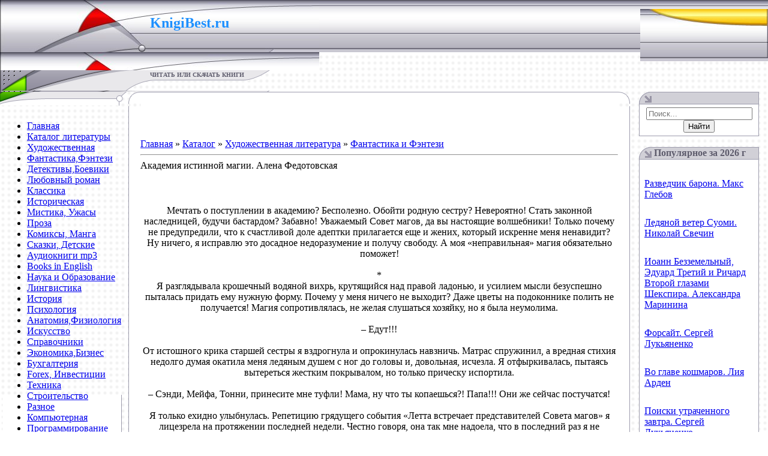

--- FILE ---
content_type: text/html; charset=utf-8
request_url: https://knigibest.ru/load/khudozhestvennaja_literatura/fantastika/alena_fedotovskaja/9-1-0-15913
body_size: 12757
content:
<!DOCTYPE html>
<html>
<head>
  <meta http-equiv="content-type" content="text/html; charset=utf-8">
  <title>Читать «Академия истинной магии. Алена Федотовская» скачать. Жанр Фантастика и Фэнтези</title>
  <meta name="description" content="Книгу «Академия истинной магии. Алена Федотовская» читать и скачать fb2,epub,mobi,rtf,pdf,java бесплатно без регистрации">
  <link rel="canonical" href="/load/khudozhestvennaja_literatura/fantastika/alena_fedotovskaja/9-1-0-15913">
  <link type="text/css" rel="stylesheet" href="/_st/my.css?31">
  <link rel="stylesheet" href="/.s/src/base.min.css?v=111403">
  <link rel="stylesheet" href="/.s/src/layer7.min.css">
  <script src="/.s/src/jquery-1.12.4.min.js"></script>
  <script src="/.s/src/uwnd.min.js"></script>
  <script src="//s54.ucoz.net/cgi/uutils.fcg?a=uSD&ca=2&ug=999&isp=1&r=0.510458769956546"></script>
  <script>
  /* --- UCOZ-JS-INIT_CODE --- */
        window.ulb = {photoPage:"Перейти на страницу с фотографией.", closeBtn:"Закрыть", error:"Запрошенный контент не может быть загружен. Пожалуйста, попробуйте позже.", next:"Следующий", prev:"Предыдущий", btnPlay:"Начать слайдшоу", btnToggle:"Изменить размер", };
  /* --- UCOZ-JS-END --- */
  </script-->
  <link rel="stylesheet" href="/.s/src/ulightbox/ulightbox.min.css">
  <link rel="stylesheet" href="/.s/src/socCom.min.css">
  <link rel="stylesheet" href="/.s/src/social.css">
  <script src="/.s/src/ulightbox/ulightbox.min.js"></script>
  <script src="/.s/src/socCom.min.js"></script>
  <script src="//sys000.ucoz.net/cgi/uutils.fcg?a=soc_comment_get_data&site=6knigibest"></script>
  <!--script>
  /* --- UCOZ-JS-DATA --- */
  window.uCoz = {"sign":{"5255":"Помощник"},"country":"US","language":"ru","site":{"domain":"knigibest.ru","id":"6knigibest","host":"knigibest.clan.su"},"ssid":"213501765334015326615"};
  /* --- UCOZ-JS-CODE --- */

                function eRateEntry(select, id, a = 65, mod = 'load', mark = +select.value, path = '', ajax, soc) {
                        if (mod == 'shop') { path = `/${ id }/edit`; ajax = 2; }
                        ( !!select ? confirm(select.selectedOptions[0].textContent.trim() + '?') : true )
                        && _uPostForm('', { type:'POST', url:'/' + mod + path, data:{ a, id, mark, mod, ajax, ...soc } });
                }

                function updateRateControls(id, newRate) {
                        let entryItem = self['entryID' + id] || self['comEnt' + id];
                        let rateWrapper = entryItem.querySelector('.u-rate-wrapper');
                        if (rateWrapper && newRate) rateWrapper.innerHTML = newRate;
                        if (entryItem) entryItem.querySelectorAll('.u-rate-btn').forEach(btn => btn.remove())
                }
  function uSocialLogin(t) {
                        var params = {"google":{"width":700,"height":600},"yandex":{"height":515,"width":870},"vkontakte":{"height":400,"width":790},"facebook":{"width":950,"height":520},"ok":{"height":390,"width":710}};
                        var ref = escape(location.protocol + '//' + ('knigibest.ru' || location.hostname) + location.pathname + ((location.hash ? ( location.search ? location.search + '&' : '?' ) + 'rnd=' + Date.now() + location.hash : ( location.search || '' ))));
                        window.open('/'+t+'?ref='+ref,'conwin','width='+params[t].width+',height='+params[t].height+',status=1,resizable=1,left='+parseInt((screen.availWidth/2)-(params[t].width/2))+',top='+parseInt((screen.availHeight/2)-(params[t].height/2)-20)+'screenX='+parseInt((screen.availWidth/2)-(params[t].width/2))+',screenY='+parseInt((screen.availHeight/2)-(params[t].height/2)-20));
                        return false;
                }
                function TelegramAuth(user){
                        user['a'] = 9; user['m'] = 'telegram';
                        _uPostForm('', {type: 'POST', url: '/index/sub', data: user});
                }
  function loginPopupForm(params = {}) { new _uWnd('LF', ' ', -250, -100, { closeonesc:1, resize:1 }, { url:'/index/40' + (params.urlParams ? '?'+params.urlParams : '') }) }
  /* --- UCOZ-JS-END --- */
  </script-->
  <style>
  .UhideBlock{display:none; }
  </style>
</head>
<body style="background:url('/.s/t/551/1.gif') #FFFFFF; margin:0px; padding:0px;" data-pinterest-extension-installed="ff1.37.9">
  <table style="background:url('/.s/t/551/2.gif') repeat-x;" width="100%" height="111" cellspacing="0" cellpadding="0" border="0">
    <tbody>
      <tr>
        <td style="background:url('/.s/t/551/3.jpg');padding-top:30px;" width="250" valign="top" height="87"><br></td>
        <td style="background:url('/.s/t/551/10.jpg');padding-top:25px;" width="282" valign="top" height="87">
          <span style="font: 16pt bold Verdana,Tahoma; color: rgb(30, 144, 255);"><b><span style="font-family: fantasy; color: rgb(30, 144, 255);"><span style="font-size: 18pt; color: rgb(30, 144, 255);"><span style="font-family: Georgia;">KnigiBest.ru&nbsp; <span style="font-size: 12pt;"></span></span></span></span></b></span><br>
          <a href="/load/"><span style="font: 16pt bold Verdana,Tahoma; color: rgb(30, 144, 255);"><b><span style="font-family: fantasy; color: rgb(30, 144, 255);"><span style="font-size: 18pt; color: rgb(30, 144, 255);"><span style="font-family: Georgia;"></span></span></span></b></span></a>
        </td>
        <td style="background: rgba(0, 0, 0, 0) url(&quot;/.s/t/551/11.jpg&quot;) no-repeat scroll right center; padding-right: 10px; font-size: 10px; padding-bottom: 13px;" valign="bottom" height="87" align="right"><br></td>
      </tr>
      <tr>
        <td style="background:url('/.s/t/551/12.gif');" width="250" height="34"><br></td>
        <td style="background:url('/.s/t/551/13.gif');text-transform:uppercase;color:#5D5B6C;font-size:10px;padding-top:2px;" width="282" valign="top" height="34"><b>читать или скачать книги</b></td>
        <td style="padding-right:10px; font-size:10px; color:#9895A5;" height="34" align="right"></td>
      </tr>
    </tbody>
  </table><noscript>
  <div></div></noscript> 
  
  <table width="100%" cellspacing="0" cellpadding="0" border="0">
    <tbody>
      <tr>
        <td width="214" valign="top">
          <img src="/.s/t/551/14.gif" height="23" border="0"><br>
          <table style="" width="199" cellspacing="0" cellpadding="3" border="0">
            <tbody>
              <tr>
                <td style="background:url('/.s/t/551/15.gif') bottom no-repeat;padding:5px;">
                  <div id="uMenuDiv1" class="uMenuV" style="position:relative;">
                    <ul class="uMenuRoot">
                      <li>
                        <div class="umn-tl">
                          <div class="umn-tr">
                            <div class="umn-tc"></div>
                          </div>
                        </div>
                        <div class="umn-ml">
                          <div class="umn-mr">
                            <div class="umn-mc">
                              <div class="uMenuItem">
                                <a class="catNumD" href="/"><span>Главная</span></a>
                              </div>
                            </div>
                          </div>
                        </div>
                        <div class="umn-bl">
                          <div class="umn-br">
                            <div class="umn-bc">
                              <div class="umn-footer"></div>
                            </div>
                          </div>
                        </div>
                      </li>
                      <li>
                        <div class="umn-tl">
                          <div class="umn-tr">
                            <div class="umn-tc"></div>
                          </div>
                        </div>
                        <div class="umn-ml">
                          <div class="umn-mr">
                            <div class="umn-mc">
                              <div class="uMenuItem">
                                <a class="catNumD" href="/load"><span>Каталог литературы</span></a>
                              </div>
                            </div>
                          </div>
                        </div>
                        <div class="umn-bl">
                          <div class="umn-br">
                            <div class="umn-bc">
                              <div class="umn-footer"></div>
                            </div>
                          </div>
                        </div>
                      </li>
                      <li>
                        <div class="umn-tl">
                          <div class="umn-tr">
                            <div class="umn-tc"></div>
                          </div>
                        </div>
                        <div class="umn-ml">
                          <div class="umn-mr">
                            <div class="umn-mc">
                              <div class="uMenuItem">
                                <a class="catNumD" href="/load/khudozhestvennaja_literatura/1"><span>Художественная</span></a>
                              </div>
                            </div>
                          </div>
                        </div>
                        <div class="umn-bl">
                          <div class="umn-br">
                            <div class="umn-bc">
                              <div class="umn-footer"></div>
                            </div>
                          </div>
                        </div>
                      </li>
                      <li>
                        <div class="umn-tl">
                          <div class="umn-tr">
                            <div class="umn-tc"></div>
                          </div>
                        </div>
                        <div class="umn-ml">
                          <div class="umn-mr">
                            <div class="umn-mc">
                              <div class="uMenuItem">
                                <a class="catsTd" href="/load/khudozhestvennaja_literatura/fantastika/9"><span>Фантастика,Фэнтези</span></a>
                              </div>
                            </div>
                          </div>
                        </div>
                        <div class="umn-bl">
                          <div class="umn-br">
                            <div class="umn-bc">
                              <div class="umn-footer"></div>
                            </div>
                          </div>
                        </div>
                      </li>
                      <li>
                        <div class="umn-tl">
                          <div class="umn-tr">
                            <div class="umn-tc"></div>
                          </div>
                        </div>
                        <div class="umn-ml">
                          <div class="umn-mr">
                            <div class="umn-mc">
                              <div class="uMenuItem">
                                <a class="catsTd" href="/load/khudozhestvennaja_literatura/detektivy/4"><span>Детективы,Боевики</span></a>
                              </div>
                            </div>
                          </div>
                        </div>
                        <div class="umn-bl">
                          <div class="umn-br">
                            <div class="umn-bc">
                              <div class="umn-footer"></div>
                            </div>
                          </div>
                        </div>
                      </li>
                      <li>
                        <div class="umn-tl">
                          <div class="umn-tr">
                            <div class="umn-tc"></div>
                          </div>
                        </div>
                        <div class="umn-ml">
                          <div class="umn-mr">
                            <div class="umn-mc">
                              <div class="uMenuItem">
                                <a class="catsTd" href="/load/khudozhestvennaja_literatura/ljubovnyj_roman/12"><span>Любовный роман</span></a>
                              </div>
                            </div>
                          </div>
                        </div>
                        <div class="umn-bl">
                          <div class="umn-br">
                            <div class="umn-bc">
                              <div class="umn-footer"></div>
                            </div>
                          </div>
                        </div>
                      </li>
                      <li>
                        <div class="umn-tl">
                          <div class="umn-tr">
                            <div class="umn-tc"></div>
                          </div>
                        </div>
                        <div class="umn-ml">
                          <div class="umn-mr">
                            <div class="umn-mc">
                              <div class="uMenuItem">
                                <a class="catsTd" href="/load/khudozhestvennaja_literatura/klassika/11"><span>Классика</span></a>
                              </div>
                            </div>
                          </div>
                        </div>
                        <div class="umn-bl">
                          <div class="umn-br">
                            <div class="umn-bc">
                              <div class="umn-footer"></div>
                            </div>
                          </div>
                        </div>
                      </li>
                      <li>
                        <div class="umn-tl">
                          <div class="umn-tr">
                            <div class="umn-tc"></div>
                          </div>
                        </div>
                        <div class="umn-ml">
                          <div class="umn-mr">
                            <div class="umn-mc">
                              <div class="uMenuItem">
                                <a class="catsTd" href="/load/khudozhestvennaja_literatura/istoricheskaja/2"><span>Историческая</span></a>
                              </div>
                            </div>
                          </div>
                        </div>
                        <div class="umn-bl">
                          <div class="umn-br">
                            <div class="umn-bc">
                              <div class="umn-footer"></div>
                            </div>
                          </div>
                        </div>
                      </li>
                      <li>
                        <div class="umn-tl">
                          <div class="umn-tr">
                            <div class="umn-tc"></div>
                          </div>
                        </div>
                        <div class="umn-ml">
                          <div class="umn-mr">
                            <div class="umn-mc">
                              <div class="uMenuItem">
                                <a class="catsTd" href="/load/khudozhestvennaja_literatura/mistika/18"><span>Мистика, Ужасы</span></a>
                              </div>
                            </div>
                          </div>
                        </div>
                        <div class="umn-bl">
                          <div class="umn-br">
                            <div class="umn-bc">
                              <div class="umn-footer"></div>
                            </div>
                          </div>
                        </div>
                      </li>
                      <li>
                        <div class="umn-tl">
                          <div class="umn-tr">
                            <div class="umn-tc"></div>
                          </div>
                        </div>
                        <div class="umn-ml">
                          <div class="umn-mr">
                            <div class="umn-mc">
                              <div class="uMenuItem">
                                <a class="catsTd" href="/load/khudozhestvennaja_literatura/proza/10"><span>Проза</span></a>
                              </div>
                            </div>
                          </div>
                        </div>
                        <div class="umn-bl">
                          <div class="umn-br">
                            <div class="umn-bc">
                              <div class="umn-footer"></div>
                            </div>
                          </div>
                        </div>
                      </li>
                      <li>
                        <div class="umn-tl">
                          <div class="umn-tr">
                            <div class="umn-tc"></div>
                          </div>
                        </div>
                        <div class="umn-ml">
                          <div class="umn-mr">
                            <div class="umn-mc">
                              <div class="uMenuItem">
                                <a class="catsTd" href="/load/khudozhestvennaja_literatura/komiksy_manga/54"><span>Комиксы, Манга</span></a>
                              </div>
                            </div>
                          </div>
                        </div>
                        <div class="umn-bl">
                          <div class="umn-br">
                            <div class="umn-bc">
                              <div class="umn-footer"></div>
                            </div>
                          </div>
                        </div>
                      </li>
                      <li>
                        <div class="umn-tl">
                          <div class="umn-tr">
                            <div class="umn-tc"></div>
                          </div>
                        </div>
                        <div class="umn-ml">
                          <div class="umn-mr">
                            <div class="umn-mc">
                              <div class="uMenuItem">
                                <a class="catsTd" href="/load/khudozhestvennaja_literatura/skazki/53"><span>Сказки, Детские</span></a>
                              </div>
                            </div>
                          </div>
                        </div>
                        <div class="umn-bl">
                          <div class="umn-br">
                            <div class="umn-bc">
                              <div class="umn-footer"></div>
                            </div>
                          </div>
                        </div>
                      </li>
                      <li>
                        <div class="umn-tl">
                          <div class="umn-tr">
                            <div class="umn-tc"></div>
                          </div>
                        </div>
                        <div class="umn-ml">
                          <div class="umn-mr">
                            <div class="umn-mc">
                              <div class="uMenuItem">
                                <a class="catsTd" href="/load/khudozhestvennaja_literatura/audioknigi/51"><span>Аудиокниги mp3</span></a>
                              </div>
                            </div>
                          </div>
                        </div>
                        <div class="umn-bl">
                          <div class="umn-br">
                            <div class="umn-bc">
                              <div class="umn-footer"></div>
                            </div>
                          </div>
                        </div>
                      </li>
                      <li>
                        <div class="umn-tl">
                          <div class="umn-tr">
                            <div class="umn-tc"></div>
                          </div>
                        </div>
                        <div class="umn-ml">
                          <div class="umn-mr">
                            <div class="umn-mc">
                              <div class="uMenuItem">
                                <a class="catsTd" href="/load/khudozhestvennaja_literatura/books_in_english/52"><span>Books in English</span></a>
                              </div>
                            </div>
                          </div>
                        </div>
                        <div class="umn-bl">
                          <div class="umn-br">
                            <div class="umn-bc">
                              <div class="umn-footer"></div>
                            </div>
                          </div>
                        </div>
                      </li>
                      <li>
                        <div class="umn-tl">
                          <div class="umn-tr">
                            <div class="umn-tc"></div>
                          </div>
                        </div>
                        <div class="umn-ml">
                          <div class="umn-mr">
                            <div class="umn-mc">
                              <div class="uMenuItem">
                                <a class="catNumD" href="/load/nauka/5"><span>Наука и Образование</span></a>
                              </div>
                            </div>
                          </div>
                        </div>
                        <div class="umn-bl">
                          <div class="umn-br">
                            <div class="umn-bc">
                              <div class="umn-footer"></div>
                            </div>
                          </div>
                        </div>
                      </li>
                      <li>
                        <div class="umn-tl">
                          <div class="umn-tr">
                            <div class="umn-tc"></div>
                          </div>
                        </div>
                        <div class="umn-ml">
                          <div class="umn-mr">
                            <div class="umn-mc">
                              <div class="uMenuItem">
                                <a class="catsTd" href="/load/nauka/lingvistika/6"><span>Лингвистика</span></a>
                              </div>
                            </div>
                          </div>
                        </div>
                        <div class="umn-bl">
                          <div class="umn-br">
                            <div class="umn-bc">
                              <div class="umn-footer"></div>
                            </div>
                          </div>
                        </div>
                      </li>
                      <li>
                        <div class="umn-tl">
                          <div class="umn-tr">
                            <div class="umn-tc"></div>
                          </div>
                        </div>
                        <div class="umn-ml">
                          <div class="umn-mr">
                            <div class="umn-mc">
                              <div class="uMenuItem">
                                <a class="catsTd" href="/load/nauka/istorija/7"><span>История</span></a>
                              </div>
                            </div>
                          </div>
                        </div>
                        <div class="umn-bl">
                          <div class="umn-br">
                            <div class="umn-bc">
                              <div class="umn-footer"></div>
                            </div>
                          </div>
                        </div>
                      </li>
                      <li>
                        <div class="umn-tl">
                          <div class="umn-tr">
                            <div class="umn-tc"></div>
                          </div>
                        </div>
                        <div class="umn-ml">
                          <div class="umn-mr">
                            <div class="umn-mc">
                              <div class="uMenuItem">
                                <a class="catsTd" href="/load/nauka/psikhologija/8"><span>Психология</span></a>
                              </div>
                            </div>
                          </div>
                        </div>
                        <div class="umn-bl">
                          <div class="umn-br">
                            <div class="umn-bc">
                              <div class="umn-footer"></div>
                            </div>
                          </div>
                        </div>
                      </li>
                      <li>
                        <div class="umn-tl">
                          <div class="umn-tr">
                            <div class="umn-tc"></div>
                          </div>
                        </div>
                        <div class="umn-ml">
                          <div class="umn-mr">
                            <div class="umn-mc">
                              <div class="uMenuItem">
                                <a class="catsTd" href="/load/nauka/anatomija/16"><span>Анатомия,Физиология</span></a>
                              </div>
                            </div>
                          </div>
                        </div>
                        <div class="umn-bl">
                          <div class="umn-br">
                            <div class="umn-bc">
                              <div class="umn-footer"></div>
                            </div>
                          </div>
                        </div>
                      </li>
                      <li>
                        <div class="umn-tl">
                          <div class="umn-tr">
                            <div class="umn-tc"></div>
                          </div>
                        </div>
                        <div class="umn-ml">
                          <div class="umn-mr">
                            <div class="umn-mc">
                              <div class="uMenuItem">
                                <a class="catsTd" href="/load/nauka/iskusstvo/42"><span>Искусство</span></a>
                              </div>
                            </div>
                          </div>
                        </div>
                        <div class="umn-bl">
                          <div class="umn-br">
                            <div class="umn-bc">
                              <div class="umn-footer"></div>
                            </div>
                          </div>
                        </div>
                      </li>
                      <li>
                        <div class="umn-tl">
                          <div class="umn-tr">
                            <div class="umn-tc"></div>
                          </div>
                        </div>
                        <div class="umn-ml">
                          <div class="umn-mr">
                            <div class="umn-mc">
                              <div class="uMenuItem">
                                <a class="catsTd" href="/load/nauka/spravochniki/17"><span>Справочники</span></a>
                              </div>
                            </div>
                          </div>
                        </div>
                        <div class="umn-bl">
                          <div class="umn-br">
                            <div class="umn-bc">
                              <div class="umn-footer"></div>
                            </div>
                          </div>
                        </div>
                      </li>
                      <li>
                        <div class="umn-tl">
                          <div class="umn-tr">
                            <div class="umn-tc"></div>
                          </div>
                        </div>
                        <div class="umn-ml">
                          <div class="umn-mr">
                            <div class="umn-mc">
                              <div class="uMenuItem">
                                <a class="catsTd" href="/load/nauka/biznes/43"><span>Экономика,Бизнес</span></a>
                              </div>
                            </div>
                          </div>
                        </div>
                        <div class="umn-bl">
                          <div class="umn-br">
                            <div class="umn-bc">
                              <div class="umn-footer"></div>
                            </div>
                          </div>
                        </div>
                      </li>
                      <li>
                        <div class="umn-tl">
                          <div class="umn-tr">
                            <div class="umn-tc"></div>
                          </div>
                        </div>
                        <div class="umn-ml">
                          <div class="umn-mr">
                            <div class="umn-mc">
                              <div class="uMenuItem">
                                <a class="catsTd" href="/load/nauka/bukhgalterija/33"><span>Бухгалтерия</span></a>
                              </div>
                            </div>
                          </div>
                        </div>
                        <div class="umn-bl">
                          <div class="umn-br">
                            <div class="umn-bc">
                              <div class="umn-footer"></div>
                            </div>
                          </div>
                        </div>
                      </li>
                      <li>
                        <div class="umn-tl">
                          <div class="umn-tr">
                            <div class="umn-tc"></div>
                          </div>
                        </div>
                        <div class="umn-ml">
                          <div class="umn-mr">
                            <div class="umn-mc">
                              <div class="uMenuItem">
                                <a class="catsTd" href="/load/nauka/forex/34"><span>Forex, Инвестиции</span></a>
                              </div>
                            </div>
                          </div>
                        </div>
                        <div class="umn-bl">
                          <div class="umn-br">
                            <div class="umn-bc">
                              <div class="umn-footer"></div>
                            </div>
                          </div>
                        </div>
                      </li>
                      <li>
                        <div class="umn-tl">
                          <div class="umn-tr">
                            <div class="umn-tc"></div>
                          </div>
                        </div>
                        <div class="umn-ml">
                          <div class="umn-mr">
                            <div class="umn-mc">
                              <div class="uMenuItem">
                                <a class="catsTd" href="/load/nauka/tekhnika/44"><span>Техника</span></a>
                              </div>
                            </div>
                          </div>
                        </div>
                        <div class="umn-bl">
                          <div class="umn-br">
                            <div class="umn-bc">
                              <div class="umn-footer"></div>
                            </div>
                          </div>
                        </div>
                      </li>
                      <li>
                        <div class="umn-tl">
                          <div class="umn-tr">
                            <div class="umn-tc"></div>
                          </div>
                        </div>
                        <div class="umn-ml">
                          <div class="umn-mr">
                            <div class="umn-mc">
                              <div class="uMenuItem">
                                <a class="catsTd" href="/load/nauka/stroitelstvo/46"><span>Строительство</span></a>
                              </div>
                            </div>
                          </div>
                        </div>
                        <div class="umn-bl">
                          <div class="umn-br">
                            <div class="umn-bc">
                              <div class="umn-footer"></div>
                            </div>
                          </div>
                        </div>
                      </li>
                      <li>
                        <div class="umn-tl">
                          <div class="umn-tr">
                            <div class="umn-tc"></div>
                          </div>
                        </div>
                        <div class="umn-ml">
                          <div class="umn-mr">
                            <div class="umn-mc">
                              <div class="uMenuItem">
                                <a class="catsTd" href="/load/nauka/raznoe/45"><span>Разное</span></a>
                              </div>
                            </div>
                          </div>
                        </div>
                        <div class="umn-bl">
                          <div class="umn-br">
                            <div class="umn-bc">
                              <div class="umn-footer"></div>
                            </div>
                          </div>
                        </div>
                      </li>
                      <li>
                        <div class="umn-tl">
                          <div class="umn-tr">
                            <div class="umn-tc"></div>
                          </div>
                        </div>
                        <div class="umn-ml">
                          <div class="umn-mr">
                            <div class="umn-mc">
                              <div class="uMenuItem">
                                <a class="catNumD" href="/load/kompjuternaja/13"><span>Компьютерная</span></a>
                              </div>
                            </div>
                          </div>
                        </div>
                        <div class="umn-bl">
                          <div class="umn-br">
                            <div class="umn-bc">
                              <div class="umn-footer"></div>
                            </div>
                          </div>
                        </div>
                      </li>
                      <li>
                        <div class="umn-tl">
                          <div class="umn-tr">
                            <div class="umn-tc"></div>
                          </div>
                        </div>
                        <div class="umn-ml">
                          <div class="umn-mr">
                            <div class="umn-mc">
                              <div class="uMenuItem">
                                <a class="catsTd" href="/load/kompjuternaja/programmirovanie/14"><span>Программирование</span></a>
                              </div>
                            </div>
                          </div>
                        </div>
                        <div class="umn-bl">
                          <div class="umn-br">
                            <div class="umn-bc">
                              <div class="umn-footer"></div>
                            </div>
                          </div>
                        </div>
                      </li>
                      <li>
                        <div class="umn-tl">
                          <div class="umn-tr">
                            <div class="umn-tc"></div>
                          </div>
                        </div>
                        <div class="umn-ml">
                          <div class="umn-mr">
                            <div class="umn-mc">
                              <div class="uMenuItem">
                                <a class="catsTd" href="/load/kompjuternaja/kompjuter/37"><span>Компьютер</span></a>
                              </div>
                            </div>
                          </div>
                        </div>
                        <div class="umn-bl">
                          <div class="umn-br">
                            <div class="umn-bc">
                              <div class="umn-footer"></div>
                            </div>
                          </div>
                        </div>
                      </li>
                      <li>
                        <div class="umn-tl">
                          <div class="umn-tr">
                            <div class="umn-tc"></div>
                          </div>
                        </div>
                        <div class="umn-ml">
                          <div class="umn-mr">
                            <div class="umn-mc">
                              <div class="uMenuItem">
                                <a class="catsTd" href="/load/kompjuternaja/internet/15"><span>Интернет</span></a>
                              </div>
                            </div>
                          </div>
                        </div>
                        <div class="umn-bl">
                          <div class="umn-br">
                            <div class="umn-bc">
                              <div class="umn-footer"></div>
                            </div>
                          </div>
                        </div>
                      </li>
                      <li>
                        <div class="umn-tl">
                          <div class="umn-tr">
                            <div class="umn-tc"></div>
                          </div>
                        </div>
                        <div class="umn-ml">
                          <div class="umn-mr">
                            <div class="umn-mc">
                              <div class="uMenuItem">
                                <a class="catsTd" href="/load/kompjuternaja/os_i_seti/40"><span>ОС и Сети</span></a>
                              </div>
                            </div>
                          </div>
                        </div>
                        <div class="umn-bl">
                          <div class="umn-br">
                            <div class="umn-bc">
                              <div class="umn-footer"></div>
                            </div>
                          </div>
                        </div>
                      </li>
                      <li>
                        <div class="umn-tl">
                          <div class="umn-tr">
                            <div class="umn-tc"></div>
                          </div>
                        </div>
                        <div class="umn-ml">
                          <div class="umn-mr">
                            <div class="umn-mc">
                              <div class="uMenuItem">
                                <a class="catsTd" href="/load/kompjuternaja/grafika_i_dizajn/41"><span>Графика и Дизайн</span></a>
                              </div>
                            </div>
                          </div>
                        </div>
                        <div class="umn-bl">
                          <div class="umn-br">
                            <div class="umn-bc">
                              <div class="umn-footer"></div>
                            </div>
                          </div>
                        </div>
                      </li>
                      <li>
                        <div class="umn-tl">
                          <div class="umn-tr">
                            <div class="umn-tc"></div>
                          </div>
                        </div>
                        <div class="umn-ml">
                          <div class="umn-mr">
                            <div class="umn-mc">
                              <div class="uMenuItem">
                                <a class="catNumD" href="/load/domashnjaja_literatura/20"><span>Домашняя литература</span></a>
                              </div>
                            </div>
                          </div>
                        </div>
                        <div class="umn-bl">
                          <div class="umn-br">
                            <div class="umn-bc">
                              <div class="umn-footer"></div>
                            </div>
                          </div>
                        </div>
                      </li>
                      <li>
                        <div class="umn-tl">
                          <div class="umn-tr">
                            <div class="umn-tc"></div>
                          </div>
                        </div>
                        <div class="umn-ml">
                          <div class="umn-mr">
                            <div class="umn-mc">
                              <div class="uMenuItem">
                                <a class="catsTd" href="/load/domashnjaja_literatura/samorazvitie/24"><span>Саморазвитие</span></a>
                              </div>
                            </div>
                          </div>
                        </div>
                        <div class="umn-bl">
                          <div class="umn-br">
                            <div class="umn-bc">
                              <div class="umn-footer"></div>
                            </div>
                          </div>
                        </div>
                      </li>
                      <li>
                        <div class="umn-tl">
                          <div class="umn-tr">
                            <div class="umn-tc"></div>
                          </div>
                        </div>
                        <div class="umn-ml">
                          <div class="umn-mr">
                            <div class="umn-mc">
                              <div class="uMenuItem">
                                <a class="catsTd" href="/load/domashnjaja_literatura/zdorove/21"><span>Здоровье</span></a>
                              </div>
                            </div>
                          </div>
                        </div>
                        <div class="umn-bl">
                          <div class="umn-br">
                            <div class="umn-bc">
                              <div class="umn-footer"></div>
                            </div>
                          </div>
                        </div>
                      </li>
                      <li>
                        <div class="umn-tl">
                          <div class="umn-tr">
                            <div class="umn-tc"></div>
                          </div>
                        </div>
                        <div class="umn-ml">
                          <div class="umn-mr">
                            <div class="umn-mc">
                              <div class="uMenuItem">
                                <a class="catsTd" href="/load/domashnjaja_literatura/sport/22"><span>Спорт, Фитнес</span></a>
                              </div>
                            </div>
                          </div>
                        </div>
                        <div class="umn-bl">
                          <div class="umn-br">
                            <div class="umn-bc">
                              <div class="umn-footer"></div>
                            </div>
                          </div>
                        </div>
                      </li>
                      <li>
                        <div class="umn-tl">
                          <div class="umn-tr">
                            <div class="umn-tc"></div>
                          </div>
                        </div>
                        <div class="umn-ml">
                          <div class="umn-mr">
                            <div class="umn-mc">
                              <div class="uMenuItem">
                                <a class="catsTd" href="/load/domashnjaja_literatura/kulinarija/35"><span>Кулинария, Хобби</span></a>
                              </div>
                            </div>
                          </div>
                        </div>
                        <div class="umn-bl">
                          <div class="umn-br">
                            <div class="umn-bc">
                              <div class="umn-footer"></div>
                            </div>
                          </div>
                        </div>
                      </li>
                      <li>
                        <div class="umn-tl">
                          <div class="umn-tr">
                            <div class="umn-tc"></div>
                          </div>
                        </div>
                        <div class="umn-ml">
                          <div class="umn-mr">
                            <div class="umn-mc">
                              <div class="uMenuItem">
                                <a class="catsTd" href="/load/domashnjaja_literatura/magija_ehzoterika/25"><span>Магия, Эзотерика</span></a>
                              </div>
                            </div>
                          </div>
                        </div>
                        <div class="umn-bl">
                          <div class="umn-br">
                            <div class="umn-bc">
                              <div class="umn-footer"></div>
                            </div>
                          </div>
                        </div>
                      </li>
                      <li>
                        <div class="umn-tl">
                          <div class="umn-tr">
                            <div class="umn-tc"></div>
                          </div>
                        </div>
                        <div class="umn-ml">
                          <div class="umn-mr">
                            <div class="umn-mc">
                              <div class="uMenuItem">
                                <a class="catsTd" href="/load/domashnjaja_literatura/rastenija_pticy_i_zhivotnye/32"><span>Флора, Фауна</span></a>
                              </div>
                            </div>
                          </div>
                        </div>
                        <div class="umn-bl">
                          <div class="umn-br">
                            <div class="umn-bc">
                              <div class="umn-footer"></div>
                            </div>
                          </div>
                        </div>
                      </li>
                      <li>
                        <div class="umn-tl">
                          <div class="umn-tr">
                            <div class="umn-tc"></div>
                          </div>
                        </div>
                        <div class="umn-ml">
                          <div class="umn-mr">
                            <div class="umn-mc">
                              <div class="uMenuItem">
                                <a class="catsTd" href="/load/domashnjaja_literatura/jumor/38"><span>Юмор</span></a>
                              </div>
                            </div>
                          </div>
                        </div>
                        <div class="umn-bl">
                          <div class="umn-br">
                            <div class="umn-bc">
                              <div class="umn-footer"></div>
                            </div>
                          </div>
                        </div>
                      </li>
                      <li>
                        <div class="umn-tl">
                          <div class="umn-tr">
                            <div class="umn-tc"></div>
                          </div>
                        </div>
                        <div class="umn-ml">
                          <div class="umn-mr">
                            <div class="umn-mc">
                              <div class="uMenuItem">
                                <a class="catNumD" href="/load/on_i_ona/19"><span>ОН и ОНА</span></a>
                              </div>
                            </div>
                          </div>
                        </div>
                        <div class="umn-bl">
                          <div class="umn-br">
                            <div class="umn-bc">
                              <div class="umn-footer"></div>
                            </div>
                          </div>
                        </div>
                      </li>
                      <li>
                        <div class="umn-tl">
                          <div class="umn-tr">
                            <div class="umn-tc"></div>
                          </div>
                        </div>
                        <div class="umn-ml">
                          <div class="umn-mr">
                            <div class="umn-mc">
                              <div class="uMenuItem">
                                <a class="catsTd" href="/load/on_i_ona/psikhologija_otnoshenij/23"><span>Отношения</span></a>
                              </div>
                            </div>
                          </div>
                        </div>
                        <div class="umn-bl">
                          <div class="umn-br">
                            <div class="umn-bc">
                              <div class="umn-footer"></div>
                            </div>
                          </div>
                        </div>
                      </li>
                      <li>
                        <div class="umn-tl">
                          <div class="umn-tr">
                            <div class="umn-tc"></div>
                          </div>
                        </div>
                        <div class="umn-ml">
                          <div class="umn-mr">
                            <div class="umn-mc">
                              <div class="uMenuItem">
                                <a class="catsTd" href="/dir/rukov/4"><span>Руководства</span></a>
                              </div>
                            </div>
                          </div>
                        </div>
                        <div class="umn-bl">
                          <div class="umn-br">
                            <div class="umn-bc">
                              <div class="umn-footer"></div>
                            </div>
                          </div>
                        </div>
                      </li>
                      <li>
                        <div class="umn-tl">
                          <div class="umn-tr">
                            <div class="umn-tc"></div>
                          </div>
                        </div>
                        <div class="umn-ml">
                          <div class="umn-mr">
                            <div class="umn-mc">
                              <div class="uMenuItem">
                                <a class="catsTd" href="/dir/romany/5"><span>Романы</span></a>
                              </div>
                            </div>
                          </div>
                        </div>
                        <div class="umn-bl">
                          <div class="umn-br">
                            <div class="umn-bc">
                              <div class="umn-footer"></div>
                            </div>
                          </div>
                        </div>
                      </li>
                      <li>
                        <div class="umn-tl">
                          <div class="umn-tr">
                            <div class="umn-tc"></div>
                          </div>
                        </div>
                        <div class="umn-ml">
                          <div class="umn-mr">
                            <div class="umn-mc">
                              <div class="uMenuItem">
                                <a class="catNumD" href="/publ"><span>Статьи</span></a>
                              </div>
                            </div>
                          </div>
                        </div>
                        <div class="umn-bl">
                          <div class="umn-br">
                            <div class="umn-bc">
                              <div class="umn-footer"></div>
                            </div>
                          </div>
                        </div>
                      </li>
                      <li>
                        <div class="umn-tl">
                          <div class="umn-tr">
                            <div class="umn-tc"></div>
                          </div>
                        </div>
                        <div class="umn-ml">
                          <div class="umn-mr">
                            <div class="umn-mc">
                              <div class="uMenuItem">
                                <a class="catsTd" href="/publ/biblioteki_knig/1"><span>История библиотек</span></a>
                              </div>
                            </div>
                          </div>
                        </div>
                        <div class="umn-bl">
                          <div class="umn-br">
                            <div class="umn-bc">
                              <div class="umn-footer"></div>
                            </div>
                          </div>
                        </div>
                      </li>
                      <li>
                        <div class="umn-tl">
                          <div class="umn-tr">
                            <div class="umn-tc"></div>
                          </div>
                        </div>
                        <div class="umn-ml">
                          <div class="umn-mr">
                            <div class="umn-mc">
                              <div class="uMenuItem">
                                <a class="catsTd" href="/publ/sovremennoe_iskusstvo/3"><span>Современное искусство</span></a>
                              </div>
                            </div>
                          </div>
                        </div>
                        <div class="umn-bl">
                          <div class="umn-br">
                            <div class="umn-bc">
                              <div class="umn-footer"></div>
                            </div>
                          </div>
                        </div>
                      </li>
                      <li>
                        <div class="umn-tl">
                          <div class="umn-tr">
                            <div class="umn-tc"></div>
                          </div>
                        </div>
                        <div class="umn-ml">
                          <div class="umn-mr">
                            <div class="umn-mc">
                              <div class="uMenuItem">
                                <a class="catsTd" href="/publ/jumor/9"><span>Юмор</span></a>
                              </div>
                            </div>
                          </div>
                        </div>
                        <div class="umn-bl">
                          <div class="umn-br">
                            <div class="umn-bc">
                              <div class="umn-footer"></div>
                            </div>
                          </div>
                        </div>
                      </li>
                      <li style="position:relative;">
                        <div class="umn-tl">
                          <div class="umn-tr">
                            <div class="umn-tc"></div>
                          </div>
                        </div>
                        <div class="umn-ml">
                          <div class="umn-mr">
                            <div class="umn-mc">
                              <div class="uMenuItem">
                                <div class="uMenuArrow"></div><a href="/load/omar_khajjam/47"><span>Омар Хайям</span></a>
                              </div>
                            </div>
                          </div>
                        </div>
                        <div class="umn-bl">
                          <div class="umn-br">
                            <div class="umn-bc">
                              <div class="umn-footer"></div>
                            </div>
                          </div>
                        </div>
                        <ul style="display:none;">
                          <li>
                            <div class="uMenuItem">
                              <a class="catsTd" href="/load/omar_khajjam/o_vine/48"><span>О вине. Омар Хайям</span></a>
                            </div>
                          </li>
                          <li>
                            <div class="uMenuItem">
                              <a class="catsTd" href="/load/omar_khajjam/o_ljubvi_omar_khajjam/49"><span>О любви. Омар Хайям</span></a>
                            </div>
                          </li>
                        </ul>
                      </li>
                      <li>
                        <div class="umn-tl">
                          <div class="umn-tr">
                            <div class="umn-tc"></div>
                          </div>
                        </div>
                        <div class="umn-ml">
                          <div class="umn-mr">
                            <div class="umn-mc">
                              <div class="uMenuItem">
                                <a href="/index/0-3" target="_blank"><span>Обратная связь</span></a>
                              </div>
                            </div>
                          </div>
                        </div>
                        <div class="umn-bl">
                          <div class="umn-br">
                            <div class="umn-bc">
                              <div class="umn-footer"></div>
                            </div>
                          </div>
                        </div>
                      </li>
                    </ul>
                  </div>
                  <script>
                  $(function(){_uBuildMenu('#uMenuDiv1',0,document.location.href+'/','uMenuItemA','uMenuArrow',2500);})
                  </script>
                </td>
              </tr>
            </tbody>
          </table>
        </td>
        <td align="center">
          <table width="100%" cellspacing="0" cellpadding="0" border="0">
            <tbody>
              <tr>
                <td style="padding:0px 15px 0px 0px;" valign="top">
                  <table width="100%" cellspacing="0" cellpadding="0" border="0">
                    <tbody>
                      <tr>
                        <td width="20" height="20"><img src="/.s/t/551/16.gif" border="0"></td>
                        <td style="border-top:1px solid #9D9CAD; background:#FFFFFF;">&nbsp;</td>
                        <td width="20" height="20"><img src="/.s/t/551/17.gif" border="0"></td>
                      </tr>
                      <tr>
                        <td style="border-left:1px solid #9D9CAD; background:#FFFFFF;">&nbsp;</td>
                        <td style="background:#FFFFFF;">
                          <br>
                          <br>
                          <br>
                          <table width="100%" cellspacing="0" cellpadding="0" border="0">
                            <tbody>
                              <tr>
                                <td width="80%">
                                  <a href="/">Главная</a> » <a href="/load/">Каталог</a> » <a href="/load/khudozhestvennaja_literatura/1">Художественная литература</a> » <a href="/load/khudozhestvennaja_literatura/fantastika/9">Фантастика и Фэнтези</a>
                                </td>
                                <td style="white-space: nowrap;" align="right"><br></td>
                              </tr>
                            </tbody>
                          </table>
                          <hr>
                          <div class="eTitle" style="padding-bottom:3px;">
                            Академия истинной магии. Алена Федотовская<br>
                          </div>
                          <table class="eBlock" width="100%" cellspacing="0" cellpadding="2" border="0">
                            <tbody>
                              <tr>
                                <td class="eText" colspan="2">
                                  <p></p>
                                  <div style="text-align: center;">
                                    <a href="/_ld/159/22496015.jpg" class="ulightbox" target="_blank" title="Нажмите для просмотра в полном размере..."><img title="Академия истинной магии. Алена Федотовская" alt="Академия истинной магии. Алена Федотовская" style="margin:0;padding:0;border:0;" src="/_ld/159/s22496015.jpg" align=""></a><br>
                                    <br>
                                    Мечтать о поступлении в академию? Бесполезно. Обойти родную сестру? Невероятно! Стать законной наследницей, будучи бастардом? Забавно! Уважаемый Совет магов, да вы настоящие волшебники! Только почему не предупредили, что к счастливой доле адептки прилагается еще и жених, который искренне меня ненавидит? Ну ничего, я исправлю это досадное недоразумение и получу свободу. А моя &laquo;неправильная&raquo; магия обязательно поможет!<br>
                                    <br>
                                    *<br>
                                    Я разглядывала крошечный водяной вихрь, крутящийся над правой ладонью, и усилием мысли безуспешно пыталась придать ему нужную форму. Почему у меня ничего не выходит? Даже цветы на подоконнике полить не получается! Магия сопротивлялась, не желая слушаться хозяйку, но я была неумолима.<br>
                                    <br>
                                    &ndash; Едут!!!<br>
                                    <br>
                                    От истошного крика старшей сестры я вздрогнула и опрокинулась навзничь. Матрас спружинил, а вредная стихия недолго думая окатила меня ледяным душем с ног до головы и, довольная, исчезла. Я отфыркивалась, пытаясь вытереться жестким покрывалом, но только прическу испортила.<br>
                                    <br>
                                    &ndash; Сэнди, Мейфа, Тонни, принесите мне туфли! Мама, ну что ты копаешься?! Папа!!! Они же сейчас постучатся!<br>
                                    <br>
                                    Я только ехидно улыбнулась. Репетицию грядущего события &laquo;Летта встречает представителей Совета магов&raquo; я лицезрела на протяжении последней недели. Честно говоря, она так мне надоела, что в последний раз я не выдержала и спросила, не забыла ли сестра выложить батистовыми платочками дорожку перед входной дверью. На что Летта, по обыкновению, швырнула в меня струей огня, а я, по привычке, увернулась. И удачно подожгла подол ее платья. Крику было&hellip;
                                  </div>
                                  <p></p><br>
                                  <br>
                                  <div align="center"><img src="/IMAGE/arrow50.png" alt="читать дальше"></div><br>
                                  <br>
                                  <br>
                                  <div align="center">
                                    <a href="/go?http://www.litres.ru/pages/quickread/?art=65716034&amp;trials=1&amp;skin=normal&amp;lfrom=222479895&amp;=1.00&amp;iframe=1" target="_blank" title="Читать: Академия истинной магии. Алена Федотовская"><img src="/Zadergka/zelen.jpg" alt="читать книгу бесплатно" style="width: 165px; height: 40px;"></a> &nbsp;&nbsp;&nbsp;&nbsp;&nbsp;&nbsp;&nbsp;&nbsp;&nbsp;&nbsp;&nbsp;&nbsp;&nbsp;&nbsp;&nbsp;&nbsp;&nbsp;&nbsp;&nbsp; <a href="javascript:open_download()" title="Скачать: Академия истинной магии. Алена Федотовская"><img src="/Zadergka/cnopka.jpg" alt="скачать книгу бесплатно" style="width: 165px; height: 40px;"></a>
                                  </div><br>
                                  <br>
                                  <div align="center">
                                    <a href="/go?https://www.litres.ru/65716034/?lfrom=222479895" target="_blank" title="fb2,epub,rtf,txt Академия истинной магии. Алена Федотовская"><img src="/Zadergka/fb-epub-rtf-txt.png" alt="fb2,epub,rtf,txt" style="width: 147px; height: 33px;"></a>
                                  </div><br>
                                  <br>
                                  <br>
                                  <br>
                                  &nbsp;&nbsp;&nbsp;&nbsp;&nbsp;&nbsp;&nbsp;&nbsp;&nbsp;&nbsp;&nbsp;&nbsp;&nbsp;&nbsp;&nbsp;&nbsp;&nbsp;&nbsp; &nbsp;&nbsp; <img src="/KNOPKI/drugie-knigi-avtora.gif" border="0" alt="Другие книги автора"><br>
                                  <br>
                                  <table>
                                    <tr>
                                      <td>
                                        <span style="color:#ffffff;">*********************************************************</span>
                                        <ul class="uRelatedEntries">
                                          <div align="center">
                                            <a href="/load/khudozhestvennaja_literatura/fantastika/zerkalo_tvoej_mechty_alena_fedotovskaja/9-1-0-14408" target="_blank"><img src="/_ld/144/35158367.jpg" width="100px" height="130px" border="0"><br>
                                            Зеркало твоей мечты. Алена Федотовская</a>
                                            <hr>
                                          </div>
                                          <div align="center">
                                            <a href="/load/khudozhestvennaja_literatura/ljubovnyj_roman/sekretar_deda_moroza_alena_fedotovskaja/12-1-0-14190" target="_blank"><img src="/_ld/141/41036788.jpg" width="100px" height="130px" border="0"><br>
                                            Секретарь Деда Мороза. Алена Федотовская</a>
                                            <hr>
                                          </div>
                                          <div align="center">
                                            <a href="/load/khudozhestvennaja_literatura/ljubovnyj_roman/nevesta_dlja_millionera_alena_fedotovskaja/12-1-0-13633" target="_blank"><img src="/_ld/136/77955309.jpg" width="100px" height="130px" border="0"><br>
                                            Невеста для миллионера. Алена Федотовская</a>
                                            <hr>
                                          </div>
                                          <div align="center">
                                            <a href="/load/khudozhestvennaja_literatura/fantastika/akademija_magicheskikh_sekretov_raspravit_krylja_alena_fedotovskaja/9-1-0-13310" target="_blank"><img src="/_ld/133/76588457.jpg" width="100px" height="130px" border="0"><br>
                                            Академия магических секретов. Расправить крылья. Алена Федотовская</a>
                                            <hr>
                                          </div>
                                        </ul>
                                      </td>
                                      <td></td>
                                    </tr>
                                  </table><br>
                                  <br>
                                  <br>
                                  <div align="center"><img src="/KNOPKI/populyarnoe-v-etom-mesyace_blu.gif" border="0" alt="Популярное за месяц"></div><br>
                                  <br>
                                  <br>
                                  <p></p>
                                  <p>&nbsp;&nbsp;</p>
                                </td>
                              </tr>
                              <tr>
                                <td class="eDetails1" colspan="2">
                                  <div style="float:right">
                                    <br>
                                  </div>Жанр: <a href="/load/khudozhestvennaja_literatura/fantastika/9">Фантастика и Фэнтези</a>&nbsp;| <a href="/" target="_self">скачать и читать новинки книг</a> &nbsp;
                                </td>
                              </tr>
                              <tr>
                                <td class="eDetails2" colspan="2">Просмотров: <b>1844</b> |&nbsp;Комментарии: <b>0</b>|</td>
                              </tr>
                            </tbody>
                          </table><br>
                          <span style="font-size:100%"><span style="color:blue">Если Вам удалось скачать книгу "Академия истинной магии. Алена Федотовская" и прочитать или Вы читали ее ранее - оставте в комментариях свое мнение, также здесь Вы можете сообщить о неработающей ссылке. (Комментарии проверяются перед публикацией)</span></span><br>
                          <table width="100%" cellspacing="0" cellpadding="0" border="0">
                            <tbody>
                              <tr>
                                <td width="60%" height="25">Всего комментариев: <b>0</b></td>
                                <td height="25" align="right"></td>
                              </tr>
                              <tr>
                                <td colspan="2">
                                  <script>
                                  function spages(p, link) {
                                        !!link && location.assign(atob(link));
                                  }
                                  </script>
                                  <div id="comments"></div>
                                  <div id="newEntryT"></div>
                                  <div id="allEntries"></div>
                                  <div id="newEntryB"></div>
                                  <script>
                                  (function() {
                                        'use strict';
                                        var commentID = ( /comEnt(\d+)/.exec(location.hash) || {} )[1];
                                        if (!commentID) {
                                                return window.console && console.info && console.info('comments, goto page', 'no comment id');
                                        }
                                        var selector = '#comEnt' + commentID;
                                        var target = $(selector);
                                        if (target.length) {
                                                $('html, body').animate({
                                                        scrollTop: ( target.eq(0).offset() || { top: 0 } ).top
                                                }, 'fast');
                                                return window.console && console.info && console.info('comments, goto page', 'found element', selector);
                                        }
                                        $.get('/index/802', {
                                                id: commentID
                                        }).then(function(response) {
                                                if (!response.page) {
                                                        return window.console && console.warn && console.warn('comments, goto page', 'no page within response', response);
                                                }
                                                spages(response.page);
                                                setTimeout(function() {
                                                        target = $(selector);
                                                        if (!target.length) {
                                                                return window.console && console.warn && console.warn('comments, goto page', 'comment element not found', selector);
                                                        }
                                                        $('html, body').animate({
                                                                scrollTop: ( target.eq(0).offset() || { top: 0 } ).top
                                                        }, 'fast');
                                                        return window.console && console.info && console.info('comments, goto page', 'scrolling to', selector);
                                                }, 500);
                                        }, function(response) {
                                                return window.console && console.error && console.error('comments, goto page', response.responseJSON);
                                        });
                                  })();
                                  </script>
                                </td>
                              </tr>
                              <tr>
                                <td colspan="2" align="center"></td>
                              </tr>
                              <tr>
                                <td colspan="2" height="10"></td>
                              </tr>
                            </tbody>
                          </table>
                          <form name="socail_details" id="socail_details" onsubmit="return false;">
                            <input type="hidden" name="social" value=""> <input type="hidden" name="data" value=""> <input type="hidden" name="id" value="15913"> <input type="hidden" name="ssid" value="213501765334015326615">
                          </form>
                          <div id="postFormContent" class="">
                            <form method="post" name="addform" id="acform" action="/index/" onsubmit="addcom(); return false;">
                              <script>
                              function _dS(a){var b=a.split(''),c=b.pop();return b.map(function(d){var e=d.charCodeAt(0)-c;return String.fromCharCode(32>e?127-(32-e):e)}).join('')}
                              var _y8M = _dS('Cpuw|{\'{!wlD)opkklu)\'uhtlD)zvz)\'}hs|lD)::=;;8@:9@)\'6E7');
                              function addcom(f) {
                              if (document.getElementById('addcBut')) {
                              document.getElementById('addcBut').disabled = true;
                              } else {
                              try {document.addform.submit.disabled = true;} catch(e) {}
                              }
                              if (document.getElementById('eMessage')) {
                              document.getElementById('eMessage').innerHTML = '<span style="color:#999"><img src="/.s/img/ma/m/i2.gif" border="0" align="absmiddle" width="13" height="13"> Идет передача данных...</span>';
                              }
                              _uPostForm('acform', {type:'POST', url:'/index/'});
                              }
                              document.write(_y8M);
                              </script>
                              <div class="mc-widget">
                                <script>
                                                var socRedirect = location.protocol + '//' + ('knigibest.ru' || location.hostname) + location.pathname + location.search + (location.hash && location.hash != '#' ? '#reloadPage,' + location.hash.substr(1) : '#reloadPage,gotoAddCommentForm' );
                                                socRedirect = encodeURIComponent(socRedirect);

                                                try{var providers = {};} catch (e) {}

                                                function socialRepost(entry_link, message) {
                                                        console.log('Check witch Social network is connected.');

                                                        var soc_type = jQuery("form#acform input[name='soc_type']").val();
                                                        switch (parseInt(soc_type)) {
                                                        case 101:
                                                                console.log('101');
                                                                var newWin = window.open('https://vk.com/share.php?url='+entry_link+'&description='+message+'&noparse=1','window','width=640,height=500,scrollbars=yes,status=yes');
                                                          break;
                                                        case 102:
                                                                console.log('102');
                                                                var newWin = window.open('https://www.facebook.com/sharer/sharer.php?u='+entry_link+'&description='+encodeURIComponent(message),'window','width=640,height=500,scrollbars=yes,status=yes');
                                                          break;
                                                        case 103:
                                                                console.log('103');

                                                          break;
                                                        case 104:
                                                                console.log('104');

                                                          break;
                                                        case 105:
                                                                console.log('105');

                                                          break;
                                                        case 106:
                                                                console.log('106');

                                                          break;
                                                        case 107:
                                                                console.log('107');
                                                                var newWin = window.open('https://twitter.com/intent/tweet?source=webclient&url='+entry_link+'&text='+encodeURIComponent(message)+'&callback=?','window','width=640,height=500,scrollbars=yes,status=yes');
                                                          break;
                                                        case 108:
                                                                console.log('108');

                                                          break;
                                                        case 109:
                                                                console.log('109');
                                                                var newWin = window.open('https://plusone.google.com/_/+1/confirm?hl=en&url='+entry_link,'window','width=600,height=610,scrollbars=yes,status=yes');
                                                          break;
                                                        }
                                                }

                                                function updateSocialDetails(type) {
                                                        console.log('updateSocialDetails');
                                                        jQuery.getScript('//sys000.ucoz.net/cgi/uutils.fcg?a=soc_comment_get_data&site=6knigibest&type='+type, function() {
                                                                jQuery("form#socail_details input[name='social']").val(type);
                                                                jQuery("form#socail_details input[name=data]").val(data[type]);
                                                                jQuery("form#acform input[name=data]").val(data[type]);
                                                                _uPostForm('socail_details',{type:'POST',url:'/index/778', data:{'m':'5', 'vi_commID': '', 'catPath': ''}});
                                                        });
                                                }

                                                function logoutSocial() {
                                                        console.log('delete cookie');
                                                        delete_msg_cookie();
                                                        jQuery.getScript('//sys000.ucoz.net/cgi/uutils.fcg?a=soc_comment_clear_data&site=6knigibest', function(){window.location.reload();});
                                                }

                                                function utf8_to_b64( str) {
                                                        return window.btoa(encodeURIComponent( escape( str )));
                                                }

                                                function b64_to_utf8( str) {
                                                        return unescape(decodeURIComponent(window.atob( str )));
                                                }

                                                function getCookie(c_name) {
                                                        var c_value = " " + document.cookie;
                                                        var c_start = c_value.indexOf(" " + c_name + "=");
                                                        if (c_start == -1) {
                                                                c_value = null;
                                                        } else {
                                                                c_start = c_value.indexOf("=", c_start) + 1;
                                                                var c_end = c_value.indexOf(";", c_start);
                                                                if (c_end == -1) {
                                                                        c_end = c_value.length;
                                                                }
                                                                c_value = unescape(c_value.substring(c_start,c_end));
                                                        }
                                                        return c_value;
                                                }

                                                var delete_msg_cookie = function() {
                                                        console.log('delete_msg_cookie');
                                                        document.cookie = 'msg=;expires=Thu, 01 Jan 1970 00:00:01 GMT;';
                                                };

                                                function preSaveMessage() {
                                                        var msg = jQuery("form#acform textarea").val();
                                                        if (msg.length > 0) {
                                                                document.cookie = "msg="+utf8_to_b64(msg)+";"; //path="+window.location.href+";
                                                        }
                                                }

                                                function googleAuthHandler(social) {
                                                        if (!social) return
                                                        if (!social.enabled || !social.handler) return

                                                        social.window = window.open(social.url, '_blank', 'width=600,height=610');
                                                        social.intervalId = setInterval(function(social) {
                                                                if (social.window.closed) {
                                                                        clearInterval(social.intervalId)
                                                                        self.location.reload()
                                                                }
                                                        }, 1000, social)
                                                }

                                                

                                                (function(jq) {
                                                        jq(document).ready(function() {
                                                                
                                                                                                                                
                                                                jQuery(".uf-tooltip a.uf-tt-exit").attr('href','/index/10');
                                                                console.log('ready - update details');
                                                                console.log('scurrent', window.scurrent);
                                                                if (typeof(window.scurrent) != 'undefined' && scurrent > 0 && data[scurrent]) {
                                                                        jQuery("#postFormContent").html('<div style="width:100%;text-align:center;padding-top:50px;"><img alt="" src="/.s/img/ma/m/i3.gif" border="0" width="220" height="19" /></div>');

                                                                        jQuery("form#socail_details input[name=social]").val(scurrent);
                                                                        jQuery("form#socail_details input[name=data]").val(data[scurrent]);
                                                                        updateSocialDetails(scurrent);
                                                                }
                                                                jQuery('a#js-ucf-start').on('click', function(event) {
                                                                        event.preventDefault();
                                                                        if (scurrent == 0) {
                                                                                window.open("//sys000.ucoz.net/cgi/uutils.fcg?a=soc_comment_auth",'SocialLoginWnd','width=500,height=350,resizable=yes,titlebar=yes');
                                                                        }
                                                                });

                                                                jQuery('.uauth-small-links a.login-with').on('click', function(event) {
                                                                        event.preventDefault();
                                                                        let social = providers[ this.dataset.social ];

                                                                        if (typeof(social) != 'undefined' && social.enabled == 1) {
                                                                                if (social.handler) {
                                                                                        social.handler(social);
                                                                                } else {
                                                                                        // unetLoginWnd
                                                                                        let newWin = window.open(social.url, "_blank", 'width=600,height=610,scrollbars=yes,status=yes');
                                                                                }
                                                                        }
                                                                });
                                                        });
                                                })(jQuery);
                                </script>
                              </div>
                              <div class="uForm uComForm">
                                
                                <div class="uComForm-inner">
                                  <span class="ucf-avatar"><img src="/.s/img/icon/social/noavatar.png" alt="avatar"></span>
                                  <div class="ucf-content ucf-start-content">
                                    <ul class="uf-form ucf-form">
                                      <li>
                                      <textarea class="uf-txt-input commFl js-start-txt" placeholder="Оставьте ваш комментарий..."></textarea></li>
                                      <li><button class="uf-btn" onclick="preSaveMessage(); window.open('/index/800?ref='+window.location.href, 'SocialLoginWnd', 'width=500,height=410,resizable=yes,titlebar=yes');">Отправить</button></li>
                                    </ul>
                                  </div>
                                </div>
                              </div><input type="hidden" name="ssid" value="213501765334015326615"> <input type="hidden" name="a" value="36"> <input type="hidden" name="m" value="5"> <input type="hidden" name="id" value="15913"> <input type="hidden" name="soc_type" id="csoc_type"> <input type="hidden" name="data" id="cdata">
                            </form>
                          </div>
                        </td>
                        <td style="border-right:1px solid #9D9CAD; background:#FFFFFF;">&nbsp;</td>
                      </tr>
                      <tr>
                        <td width="20" height="20"><img src="/.s/t/551/18.gif" border="0"></td>
                        <td style="border-bottom:1px solid #9D9CAD; background:#FFFFFF;">&nbsp;</td>
                        <td width="20" height="20"><img src="/.s/t/551/19.gif" border="0"></td>
                      </tr>
                    </tbody>
                  </table>
                </td>
                <td valign="top" width="200">
                  <table border="0" cellpadding="0" cellspacing="0" width="200">
                    <tbody>
                      <tr>
                        <td style="background:url('/.s/t/551/20.gif');padding-left:25px;color:#5D5B6C;" height="20"><b></b></td>
                      </tr>
                      <tr>
                        <td style="background:#FFFFFF;padding:5px;border:1px solid #9D9CAD;">
                          <div align="center">
                            <form onsubmit="this.sfSbm.disabled=true" id="srch_frm" method="get" action="/search/" name="srch_frm">
                              <input class="srch_fld" name="q" maxlength="30" size="20" placeholder="Поиск..." type="text"> <input class="srch_btn" name="sfSbm" value="Найти" type="submit">
                              <div id="search2"></div>
                            </form>
                          </div>
                        </td>
                      </tr>
                    </tbody>
                  </table><br>
                  <table border="0" cellpadding="0" cellspacing="0" width="200">
                    <tbody>
                      <tr>
                        <td style="background:url('/.s/t/551/20.gif');padding-left:25px;color:#5D5B6C;" height="20"><b>Популярное за <span id="year"></span> г</b></td>
                      </tr>
                      <tr>
                        <td style="background:#FFFFFF;padding:5px;border:1px solid #9D9CAD;">
                          <table border="0" cellpadding="2" cellspacing="1" width="100%" class="infTable">
                            <tbody>
                              <tr>
                                <td width="50%" style="font:7pt"><br></td>
                                <td nowrap align="right" style="font:7pt"><br></td>
                              </tr>
                              <tr>
                                <td class="infTitle" colspan="2">
                                  <a href="/load/khudozhestvennaja_literatura/fantastika/glebov/9-1-0-16589" target="_blank">Разведчик барона. Макс Глебов</a>
                                </td>
                              </tr>
                            </tbody>
                          </table>
                          <table border="0" cellpadding="2" cellspacing="1" width="100%" class="infTable">
                            <tbody>
                              <tr>
                                <td width="50%" style="font:7pt"><br></td>
                                <td nowrap align="right" style="font:7pt"><br></td>
                              </tr>
                              <tr>
                                <td class="infTitle" colspan="2">
                                  <a href="/load/khudozhestvennaja_literatura/detektivy/svechin/4-1-0-16590" target="_blank">Ледяной ветер Суоми. Николай Свечин</a>
                                </td>
                              </tr>
                            </tbody>
                          </table>
                          <table border="0" cellpadding="2" cellspacing="1" width="100%" class="infTable">
                            <tbody>
                              <tr>
                                <td width="50%" style="font:7pt"><br></td>
                                <td nowrap align="right" style="font:7pt"><br></td>
                              </tr>
                              <tr>
                                <td class="infTitle" colspan="2">
                                  <a href="/load/khudozhestvennaja_literatura/istoricheskaja/marinina/2-1-0-16591" target="_blank">Иоанн Безземельный, Эдуард Третий и Ричард Второй глазами Шекспира. Александра Маринина</a>
                                </td>
                              </tr>
                            </tbody>
                          </table>
                          <table border="0" cellpadding="2" cellspacing="1" width="100%" class="infTable">
                            <tbody>
                              <tr>
                                <td width="50%" style="font:7pt"><br></td>
                                <td nowrap align="right" style="font:7pt"><br></td>
                              </tr>
                              <tr>
                                <td class="infTitle" colspan="2">
                                  <a href="/load/khudozhestvennaja_literatura/fantastika/lukjanenko/9-1-0-16588" target="_blank">Форсайт. Сергей Лукьяненко</a>
                                </td>
                              </tr>
                            </tbody>
                          </table>
                          <table border="0" cellpadding="2" cellspacing="1" width="100%" class="infTable">
                            <tbody>
                              <tr>
                                <td width="50%" style="font:7pt"><br></td>
                                <td nowrap align="right" style="font:7pt"><br></td>
                              </tr>
                              <tr>
                                <td class="infTitle" colspan="2">
                                  <a href="/load/khudozhestvennaja_literatura/fantastika/lija_arden/9-1-0-16593" target="_blank">Во главе кошмаров. Лия Арден</a>
                                </td>
                              </tr>
                            </tbody>
                          </table>
                          <table border="0" cellpadding="2" cellspacing="1" width="100%" class="infTable">
                            <tbody>
                              <tr>
                                <td width="50%" style="font:7pt"><br></td>
                                <td nowrap align="right" style="font:7pt"><br></td>
                              </tr>
                              <tr>
                                <td class="infTitle" colspan="2">
                                  <a href="/load/khudozhestvennaja_literatura/fantastika/sergej_lukjanenko/9-1-0-16592" target="_blank">Поиски утраченного завтра. Сергей Лукьяненко</a>
                                </td>
                              </tr>
                            </tbody>
                          </table>
                        </td>
                      </tr>
                    </tbody>
                  </table><br>
                  <br>
                  <div align="center">
                    <a href="/index/top_populjarnykh_avtorov/0-41" target="_blank" title="Популярные писатели"><img src="/KNOPKI/top_avtor.png" alt="ТОП писателей 2024" style="width: 133px; height: 33px;"></a>
                  </div><br>
                  <br>
                  <table border="0" cellpadding="0" cellspacing="0" width="200">
                    <tbody>
                      <tr>
                        <td style="background:url('/.s/t/551/20.gif');padding-left:25px;color:#5D5B6C;" height="20"><b>Новые книги</b></td>
                      </tr>
                      <tr>
                        <td style="background:#FFFFFF;padding:5px;border:1px solid #9D9CAD;">
                          <table border="0" cellpadding="2" cellspacing="1" width="100%" class="infTable">
                            <tbody>
                              <tr>
                                <td width="50%" style="font:7pt"><br></td>
                                <td nowrap align="right" style="font:7pt"><br></td>
                              </tr>
                              <tr>
                                <td class="infTitle" colspan="2">
                                  <a href="/load/khudozhestvennaja_literatura/fantastika/lija_arden/9-1-0-16593" target="_blank">Во главе кошмаров. Лия Арден</a>
                                </td>
                              </tr>
                            </tbody>
                          </table>
                          <table border="0" cellpadding="2" cellspacing="1" width="100%" class="infTable">
                            <tbody>
                              <tr>
                                <td width="50%" style="font:7pt"><br></td>
                                <td nowrap align="right" style="font:7pt"><br></td>
                              </tr>
                              <tr>
                                <td class="infTitle" colspan="2">
                                  <a href="/load/khudozhestvennaja_literatura/fantastika/sergej_lukjanenko/9-1-0-16592" target="_blank">Поиски утраченного завтра. Сергей Лукьяненко</a>
                                </td>
                              </tr>
                            </tbody>
                          </table>
                          <table border="0" cellpadding="2" cellspacing="1" width="100%" class="infTable">
                            <tbody>
                              <tr>
                                <td width="50%" style="font:7pt"><br></td>
                                <td nowrap align="right" style="font:7pt"><br></td>
                              </tr>
                              <tr>
                                <td class="infTitle" colspan="2">
                                  <a href="/load/khudozhestvennaja_literatura/detektivy/svechin/4-1-0-16590" target="_blank">Ледяной ветер Суоми. Николай Свечин</a>
                                </td>
                              </tr>
                            </tbody>
                          </table>
                          <table border="0" cellpadding="2" cellspacing="1" width="100%" class="infTable">
                            <tbody>
                              <tr>
                                <td width="50%" style="font:7pt"><br></td>
                                <td nowrap align="right" style="font:7pt"><br></td>
                              </tr>
                              <tr>
                                <td class="infTitle" colspan="2">
                                  <a href="/load/khudozhestvennaja_literatura/istoricheskaja/marinina/2-1-0-16591" target="_blank">Иоанн Безземельный, Эдуард Третий и Ричард Второй глазами Шекспира. Александра Маринина</a>
                                </td>
                              </tr>
                            </tbody>
                          </table>
                          <table border="0" cellpadding="2" cellspacing="1" width="100%" class="infTable">
                            <tbody>
                              <tr>
                                <td width="50%" style="font:7pt"><br></td>
                                <td nowrap align="right" style="font:7pt"><br></td>
                              </tr>
                              <tr>
                                <td class="infTitle" colspan="2">
                                  <a href="/load/khudozhestvennaja_literatura/fantastika/glebov/9-1-0-16589" target="_blank">Разведчик барона. Макс Глебов</a>
                                </td>
                              </tr>
                            </tbody>
                          </table>
                          <table border="0" cellpadding="2" cellspacing="1" width="100%" class="infTable">
                            <tbody>
                              <tr>
                                <td width="50%" style="font:7pt"><br></td>
                                <td nowrap align="right" style="font:7pt"><br></td>
                              </tr>
                              <tr>
                                <td class="infTitle" colspan="2">
                                  <a href="/load/khudozhestvennaja_literatura/fantastika/lukjanenko/9-1-0-16588" target="_blank">Форсайт. Сергей Лукьяненко</a>
                                </td>
                              </tr>
                            </tbody>
                          </table>
                          <table border="0" cellpadding="2" cellspacing="1" width="100%" class="infTable">
                            <tbody>
                              <tr>
                                <td width="50%" style="font:7pt"><br></td>
                                <td nowrap align="right" style="font:7pt"><br></td>
                              </tr>
                              <tr>
                                <td class="infTitle" colspan="2">
                                  <a href="/load/khudozhestvennaja_literatura/fantastika/sergej_tarmashev/9-1-0-16587" target="_blank">Жажда власти 5. Фрагментация. Сергей Тармашев</a>
                                </td>
                              </tr>
                            </tbody>
                          </table>
                          <table border="0" cellpadding="2" cellspacing="1" width="100%" class="infTable">
                            <tbody>
                              <tr>
                                <td width="50%" style="font:7pt"><br></td>
                                <td nowrap align="right" style="font:7pt"><br></td>
                              </tr>
                              <tr>
                                <td class="infTitle" colspan="2">
                                  <a href="/load/khudozhestvennaja_literatura/detektivy/panov/4-1-0-16586" target="_blank">Кто-то просит прощения. Вадим Панов</a>
                                </td>
                              </tr>
                            </tbody>
                          </table>
                          <table border="0" cellpadding="2" cellspacing="1" width="100%" class="infTable">
                            <tbody>
                              <tr>
                                <td width="50%" style="font:7pt"><br></td>
                                <td nowrap align="right" style="font:7pt"><br></td>
                              </tr>
                              <tr>
                                <td class="infTitle" colspan="2">
                                  <a href="/load/khudozhestvennaja_literatura/proza/rubina/10-1-0-16585" target="_blank">Не вычеркивай меня из списка… Дина Рубина</a>
                                </td>
                              </tr>
                            </tbody>
                          </table>
                          <table border="0" cellpadding="2" cellspacing="1" width="100%" class="infTable">
                            <tbody>
                              <tr>
                                <td width="50%" style="font:7pt"><br></td>
                                <td nowrap align="right" style="font:7pt"><br></td>
                              </tr>
                              <tr>
                                <td class="infTitle" colspan="2">
                                  <a href="/load/domashnjaja_literatura/zdorove/shilpa_ravella/21-1-0-16584" target="_blank">Почему тело дает сбой. Как ежедневные привычки могут незаметно нас убивать. Шилпа Равелла</a>
                                </td>
                              </tr>
                            </tbody>
                          </table>
                        </td>
                      </tr>
                    </tbody>
                  </table><br>
                  <br>
                  <br>
                  <br>
                </td>
              </tr>
            </tbody>
          </table>
        </td>
        <td width="15">&nbsp;</td>
      </tr>
    </tbody>
  </table><br>
  <script type="text/javascript" src="/js/search_fast.js"></script>
  <table border="0" cellpadding="0" cellspacing="0" width="100%" height="40" style="background:url('/.s/t/551/21.gif');border:1px solid #9D9CAD;">
    <tr>
      <td align="center" style="color:#9895A5;">KnigiBest.ru (KnigiBest.clan.su) Книги без регистрации бесплатно &copy; 2011 - 2024</td>
    </tr>
    <tr>
      <td align="center">
        
      </td>
    </tr>
    <tr>
      <td align="center" style="color:#9895A5;"><span class="pb78AKKH"></span></td>
    </tr>
  </table>
  <script type="text/javascript">
  var time_now = 10;
  function get_link() {window.open('https://www.litres.ru/gettrial/?art=65716034&format=fb2&lfrom=222479895')}
  function open_download() {
  time_now = 16;
  new _uWnd('DownList','Скачивание файла',530, 160,{autosize:0,resize:0,modal:1,fadetype:1,fadeclosetype:1},'<div class="h_mtr_text_gost" style="text-align:justify!important;"><font style="font-size:10pt;">Немного подождите...или Авторизуйтесь через форму комментариев внизу страницы (скачивание напрямую без ожидания)</font></div><div style="padding:9px;"></div><div style="padding:7px;background:rgb(30, 144, 255);color:#ffffff;text-align:center;"><div class="win_time"><font style="font-size:13pt;">Вы сможете скачать файл через <b>16</b> сек.</font> <div id="win_time" style="font-size:55px; color:#666; font-weight:bold;"></div> </div></div>');
  setInterval(function(){if(time_now==0) {$('.win_time').html('<a href="javascript:get_link()" title="Файл Академия истинной магии. Алена Федотовская" style="font-size:13pt;color:#ffffff;text-decoration:none;font-weight:bold">Скачать книгу</a>')} {time_now=time_now-1;$('.win_time b').text(time_now)}},1000)
  }
  </script>
<script>
        document.getElementById("year").textContent = new Date().getFullYear();
  </script>
<script defer src="https://static.cloudflareinsights.com/beacon.min.js/vcd15cbe7772f49c399c6a5babf22c1241717689176015" integrity="sha512-ZpsOmlRQV6y907TI0dKBHq9Md29nnaEIPlkf84rnaERnq6zvWvPUqr2ft8M1aS28oN72PdrCzSjY4U6VaAw1EQ==" data-cf-beacon='{"version":"2024.11.0","token":"901fc9ec67964684875ca3a025cb5fe2","r":1,"server_timing":{"name":{"cfCacheStatus":true,"cfEdge":true,"cfExtPri":true,"cfL4":true,"cfOrigin":true,"cfSpeedBrain":true},"location_startswith":null}}' crossorigin="anonymous"></script>
</body>
</html>
